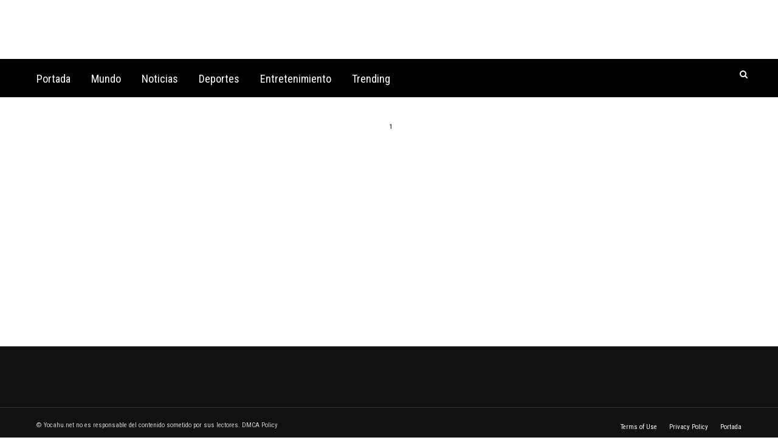

--- FILE ---
content_type: text/html; charset=UTF-8
request_url: https://peru.yocahu.net/
body_size: 7340
content:
<!DOCTYPE html>
<html lang="es" id="html" >
<head>




			<link rel="shortcut icon" href="https://cdn.yocahu.net/wp-content/uploads/1996/01/peru-flag-waving-icon-256.png" />
 

<title>Yocahu.net Perú</title>
<script type="cff4c4e87bc43099dd12851e-text/javascript">
var trackScrolling=true;
var trackScrollingPercentage=false;
var ScrollingPercentageNumber=25;
var stLogInterval=10*1000;
var cutOffTime=900;
var trackNoEvents=false;
var trackNoMaxTime=false;
</script>
<link rel='dns-prefetch' href='//fonts.googleapis.com' />
<link rel="alternate" type="application/rss+xml" title="Yocahu.net &raquo; Feed" href="https://peru.yocahu.net/feed/" />
<meta charset="UTF-8" /><meta name="viewport" content="width=device-width, initial-scale=1, maximum-scale=1" /><meta name="format-detection" content="telephone=no"><link rel='stylesheet' id='wp-block-library-css'  href='https://peru.yocahu.net/wp-includes/css/dist/block-library/style.min.css' type='text/css' media='all' />
<link rel='stylesheet' id='arve-main-css'  href='https://peru.yocahu.net/wp-content/plugins/advanced-responsive-video-embedder/build/main.css' type='text/css' media='all' />
<link rel='stylesheet' id='grandnews-reset-css-css'  href='https://peru.yocahu.net/wp-content/themes/grandnews/css/reset.css' type='text/css' media='all' />
<link rel='stylesheet' id='grandnews-wordpress-css-css'  href='https://peru.yocahu.net/wp-content/themes/grandnews/css/wordpress.css' type='text/css' media='all' />
<link rel='stylesheet' id='grandnews-animation-css'  href='https://peru.yocahu.net/wp-content/themes/grandnews/css/animation.css' type='text/css' media='all' />
<link rel='stylesheet' id='ilightbox-css'  href='https://peru.yocahu.net/wp-content/themes/grandnews/css/ilightbox/ilightbox.css' type='text/css' media='all' />
<link rel='stylesheet' id='jquery-ui-css'  href='https://peru.yocahu.net/wp-content/themes/grandnews/css/jqueryui/custom.css' type='text/css' media='all' />
<link rel='stylesheet' id='flexslider-css'  href='https://peru.yocahu.net/wp-content/themes/grandnews/js/flexslider/flexslider.css' type='text/css' media='all' />
<link rel='stylesheet' id='tooltipster-css'  href='https://peru.yocahu.net/wp-content/themes/grandnews/css/tooltipster.css' type='text/css' media='all' />
<link rel='stylesheet' id='grandnews-screen-css-css'  href='https://peru.yocahu.net/wp-content/themes/grandnews/css/screen.css' type='text/css' media='all' />
<link rel='stylesheet' id='grandnews-custom-menu-css-css'  href='https://peru.yocahu.net/wp-content/themes/grandnews/css/menu/left-fullwidth.css' type='text/css' media='all' />
<link rel='stylesheet' id='arpw-style-css'  href='https://peru.yocahu.net/wp-content/plugins/advanced-random-posts-widget/assets/css/arpw-frontend.css' type='text/css' media='all' />
<link rel='stylesheet' id='kirki-styles-global-css'  href='https://peru.yocahu.net/wp-content/themes/grandnews/modules/kirki/assets/css/kirki-styles.css' type='text/css' media='all' />
<style id='kirki-styles-global-inline-css' type='text/css'>
body, input[type=text], input[type=email], input[type=url], input[type=password], textarea, input[type=tel]{font-family:"Roboto Condensed", Helvetica, Arial, sans-serif;}body{font-size:16px;}h1, h2, h3, h4, h5, h6, h7, blockquote{font-family:Roboto, Helvetica, Arial, sans-serif;}h1, h2, h3, h4, h5, h6, h7{font-weight:600;}h1{font-size:34px;}h2{font-size:30px;}h3{font-size:26px;}h4{font-size:22px;}h5{font-size:18px;}h6{font-size:16px;}.header_cart_wrapper .cart_count, .post_img .post_icon_circle, .ppb_blog_half_content_slider .slides li .slider_image .post_icon_circle, #post_info_bar #post_indicator, .post_circle_thumb .post_number, .post_category_tag a, .post_category_tag span, .newsticker_label, .sk-cube-grid .sk-cube, .ppb_blog_video .one.div_wrapper .post_icon_circle, .ppb_blog_random .one_fifth_bg .content_link, .Grand_News_Category ul li .category_count, .ppb_blog_grid_with_posts .one_third.last .post_img .now_playing{background:#00aeef;}.read_next_wrapper:before, .read_next_wrapper .post_content .read_next_label, .social_share_counter_number{color:#00aeef;}ul.post_filter li a.selected{border-color:#00aeef;}body, #gallery_lightbox h2, .slider_wrapper .gallery_image_caption h2, .post_info a{color:#444444;}::selection{background-color:#444444;}a{color:#00aeef;}a:hover, a:active{color:#00aeef;}h1, h2, h3, h4, h5, pre, code, tt, blockquote, .post_header h5 a, .post_header h2 a, .post_header h3 a, .post_header.grid h6 a, .post_header.fullwidth h4 a, .post_header h5 a, .newsticker li a, blockquote, .site_loading_logo_item i, .subscribe_tagline, .post_info_author a, #post_info_bar #post_info_share, #post_info_bar #post_info_comment, .readmore, .post_info_comment a, .post_info_comment, .post_info_view, .woocommerce .woocommerce-ordering select, .woocommerce #page_content_wrapper a.button, .woocommerce.columns-4 ul.products li.product a.add_to_cart_button, .woocommerce.columns-4 ul.products li.product a.add_to_cart_button:hover, .ui-accordion .ui-accordion-header a, .tabs .ui-state-active a, body.woocommerce div.product .woocommerce-tabs ul.tabs li.active a, body.woocommerce-page div.product .woocommerce-tabs ul.tabs li.active a, body.woocommerce #content div.product .woocommerce-tabs ul.tabs li.active a, body.woocommerce-page #content div.product .woocommerce-tabs ul.tabs li.active a, .woocommerce div.product .woocommerce-tabs ul.tabs li a, .post_pagination a, .post_pagination a:hover, .post_pagination a:active, .post_related strong a, .pagination a, ul.post_filter li a, .read_next_wrapper .post_content .next_post_title h3 a, .author_social li a{color:#111111;}#social_share_wrapper, hr, #social_share_wrapper, .post.type-post, .comment .right, .widget_tag_cloud div a, .meta-tags a, .tag_cloud a, #footer, #post_more_wrapper, #page_content_wrapper .inner .sidebar_wrapper ul.sidebar_widget li.widget_nav_menu ul.menu li.current-menu-item a, .page_content_wrapper .inner .sidebar_wrapper ul.sidebar_widget li.widget_nav_menu ul.menu li.current-menu-item a, #autocomplete, #nav_wrapper, #page_content_wrapper .sidebar .content .sidebar_widget li h2.widgettitle:before, .top_bar.scroll, .read_next_wrapper, #menu_wrapper .nav ul li.catmenu > .catmenu_wrapper, #menu_wrapper div .nav li.catmenu > .catmenu_wrapper, , .woocommerce ul.products li.product, .woocommerce-page ul.products li.product, .woocommerce ul.products li.product .price, .woocommerce-page ul.products li.product .price, #page_content_wrapper .inner .sidebar_content, #page_content_wrapper .inner .sidebar_content.left_sidebar, .ajax_close, .ajax_next, .ajax_prev, .portfolio_next, .portfolio_prev, .portfolio_next_prev_wrapper.video .portfolio_prev, .portfolio_next_prev_wrapper.video .portfolio_next, .separated, .blog_next_prev_wrapper, #post_more_wrapper h5, #ajax_portfolio_wrapper.hidding, #ajax_portfolio_wrapper.visible, .tabs.vertical .ui-tabs-panel, .woocommerce div.product .woocommerce-tabs ul.tabs li, .woocommerce #content div.product .woocommerce-tabs ul.tabs li, .woocommerce-page div.product .woocommerce-tabs ul.tabs li, .woocommerce-page #content div.product .woocommerce-tabs ul.tabs li, .woocommerce div.product .woocommerce-tabs .panel, .woocommerce-page div.product .woocommerce-tabs .panel, .woocommerce #content div.product .woocommerce-tabs .panel, .woocommerce-page #content div.product .woocommerce-tabs .panel, .woocommerce table.shop_table, .woocommerce-page table.shop_table, table tr td, .woocommerce .cart-collaterals .cart_totals, .woocommerce-page .cart-collaterals .cart_totals, .woocommerce .cart-collaterals .shipping_calculator, .woocommerce-page .cart-collaterals .shipping_calculator, .woocommerce .cart-collaterals .cart_totals tr td, .woocommerce .cart-collaterals .cart_totals tr th, .woocommerce-page .cart-collaterals .cart_totals tr td, .woocommerce-page .cart-collaterals .cart_totals tr th, table tr th, .woocommerce #payment, .woocommerce-page #payment, .woocommerce #payment ul.payment_methods li, .woocommerce-page #payment ul.payment_methods li, .woocommerce #payment div.form-row, .woocommerce-page #payment div.form-row, .ui-tabs li:first-child, .ui-tabs .ui-tabs-nav li, .ui-tabs.vertical .ui-tabs-nav li, .ui-tabs.vertical.right .ui-tabs-nav li.ui-state-active, .ui-tabs.vertical .ui-tabs-nav li:last-child, #page_content_wrapper .inner .sidebar_wrapper ul.sidebar_widget li.widget_nav_menu ul.menu li.current-menu-item a, .page_content_wrapper .inner .sidebar_wrapper ul.sidebar_widget li.widget_nav_menu ul.menu li.current-menu-item a, .pricing_wrapper, .pricing_wrapper li, .ui-accordion .ui-accordion-header, .ui-accordion .ui-accordion-content, #page_content_wrapper .sidebar .content .sidebar_widget li h2.widgettitle:before, h2.widgettitle:before, #autocomplete, .ppb_blog_minimal .one_third_bg, #page_content_wrapper .sidebar .content .sidebar_widget li h2.widgettitle, h2.widgettitle, h5.event_title, .tabs .ui-tabs-panel, .ui-tabs .ui-tabs-nav li, .ui-tabs li:first-child, .ui-tabs.vertical .ui-tabs-nav li:last-child, .woocommerce .woocommerce-ordering select, .woocommerce div.product .woocommerce-tabs ul.tabs li.active, .woocommerce-page div.product .woocommerce-tabs ul.tabs li.active, .woocommerce #content div.product .woocommerce-tabs ul.tabs li.active, .woocommerce-page #content div.product .woocommerce-tabs ul.tabs li.active, .woocommerce-page table.cart th, table.shop_table thead tr th, #page_caption, #nav_wrapper, .header_style_wrapper .top_bar{border-color:#e1e1e1;}input[type=text], input[type=password], input[type=email], input[type=url], textarea, input[type=tel]{background-color:#ffffff;color:#111111;border-color:#e1e1e1;}input[type=text]:focus, input[type=password]:focus, input[type=email]:focus, input[type=url]:focus, textarea:focus, input[type=tel]:focus{border-color:#000000;}input[type=submit], input[type=button], a.button, .button, .woocommerce .page_slider a.button, a.button.fullwidth, .woocommerce-page div.product form.cart .button, .woocommerce #respond input#submit.alt, .woocommerce a.button.alt, .woocommerce button.button.alt, .woocommerce input.button.alt{font-family:Roboto, Helvetica, Arial, sans-serif;}input[type=submit], input[type=button], a.button, .button, .woocommerce .footer_bar .button, .woocommerce .footer_bar .button:hover, .woocommerce-page div.product form.cart .button, .woocommerce #respond input#submit.alt, .woocommerce a.button.alt, .woocommerce button.button.alt, .woocommerce input.button.alt{background-color:#00aeef;color:#ffffff;border-color:#00aeef;}.frame_top, .frame_bottom, .frame_left, .frame_right{background:#222222;}#menu_wrapper .nav ul li a, #menu_wrapper div .nav li > a{font-family:"Roboto Condensed", Helvetica, Arial, sans-serif;font-size:18px;letter-spacing:0px;text-transform:none;}#menu_wrapper .nav ul li a, #menu_wrapper div .nav li > a, .mobile_main_nav li a, #sub_menu li a{font-weight:400;}#menu_wrapper .nav ul li a, #menu_wrapper div .nav li > a, .header_cart_wrapper a, #search_icon, #page_share{color:#ffffff;}#mobile_nav_icon{border-color:#ffffff;}#menu_wrapper .nav ul li a.hover, #menu_wrapper .nav ul li a:hover, #menu_wrapper div .nav li a.hover, #menu_wrapper div .nav li a:hover, #menu_wrapper div .nav > li.current-menu-item > a, #menu_wrapper div .nav > li.current-menu-parent > a, #menu_wrapper div .nav > li.current-menu-ancestor > a{color:#ffffff;}#menu_wrapper div .nav > li.current-menu-item > a, #menu_wrapper div .nav > li.current-menu-parent > a, #menu_wrapper div .nav > li.current-menu-ancestor > a{color:#ffffff;}.header_style_wrapper .top_bar, #nav_wrapper{border-color:#000000;}#nav_wrapper, body.left_align .top_bar{background-color:#000000;}#menu_wrapper .nav ul li ul li a, #menu_wrapper div .nav li ul li a, #menu_wrapper div .nav li.current-menu-parent ul li a{font-size:16px;font-weight:400;letter-spacing:0px;text-transform:none;color:#111111;}#menu_wrapper .nav ul li ul li a:hover, #menu_wrapper div .nav li ul li a:hover, #menu_wrapper div .nav li.current-menu-parent ul li a, #menu_wrapper div .nav li.current-menu-parent ul li a:hover, #menu_wrapper .nav ul li.megamenu ul li ul li a:hover, #menu_wrapper div .nav li.megamenu ul li ul li a:hover, #menu_wrapper .nav ul li.megamenu ul li ul li a:active, #menu_wrapper div .nav li.megamenu ul li ul li a:active{color:#222222;}#menu_wrapper .nav ul li ul li a:hover, #menu_wrapper div .nav li ul li a:hover, #menu_wrapper div .nav li.current-menu-parent ul li a:hover, #menu_wrapper .nav ul li.megamenu ul li ul li a:hover, #menu_wrapper div .nav li.megamenu ul li ul li a:hover, #menu_wrapper .nav ul li.megamenu ul li ul li a:active, #menu_wrapper div .nav li.megamenu ul li ul li a:active{background:#f2f2f2;}#menu_wrapper .nav ul li ul, #menu_wrapper div .nav li ul{background:#ffffff;}#menu_wrapper .nav ul li ul, #menu_wrapper div .nav li ul, #menu_wrapper .nav ul li ul li a, #menu_wrapper div .nav li ul li a, #menu_wrapper div .nav li.current-menu-parent ul li a{border-color:#e1e1e1;}#menu_wrapper div .nav li.megamenu ul li > a, #menu_wrapper div .nav li.megamenu ul li > a:hover, #menu_wrapper div .nav li.megamenu ul li > a:active{color:#222222;}#menu_wrapper div .nav li.megamenu ul li{border-color:#eeeeee;}.above_top_bar{background:#222222;}.above_top_bar .today_time, #top_menu li a, .above_top_bar .social_wrapper ul li a, .above_top_bar .social_wrapper ul li a:hover, .above_top_bar .social_wrapper ul li a:active{color:#ffffff;}.mobile_menu_wrapper{background-color:#ffffff;}.mobile_main_nav li a, #sub_menu li a{font-family:"Roboto Condensed", Helvetica, Arial, sans-serif;font-size:18px;text-transform:none;letter-spacing:0px;}.mobile_main_nav li a, #sub_menu li a, .mobile_menu_wrapper .sidebar_wrapper a, .mobile_menu_wrapper .sidebar_wrapper, #close_mobile_menu i, .mobile_menu_wrapper .sidebar_wrapper h2.widgettitle{color:#444444;}#close_mobile_menu_button{background-color:#444444;}#page_caption, #page_caption h1 span{background-color:#f2f2f2;}#page_caption{padding-top:22px;padding-bottom:23px;}#page_caption h1{font-size:30px;}#page_caption h1, .post_caption h1{font-weight:900;text-transform:uppercase;letter-spacing:0px;color:#222222;}#page_caption .page_title_wrapper, .page_title_wrapper{text-align:left;}#page_caption.hasbg{height:60vh;}.page_tagline{color:#999999;font-size:11px;font-weight:400;letter-spacing:2px;text-transform:uppercase;}#page_content_wrapper .sidebar .content .sidebar_widget li h2.widgettitle, h2.widgettitle, h5.widgettitle, .single_subtitle{font-family:"Roboto Condensed", Helvetica, Arial, sans-serif;font-size:18px;font-weight:600;letter-spacing:0px;text-transform:uppercase;}#page_content_wrapper .inner .sidebar_wrapper .sidebar .content, .page_content_wrapper .inner .sidebar_wrapper .sidebar .content{color:#444444;}#page_content_wrapper .inner .sidebar_wrapper a, .page_content_wrapper .inner .sidebar_wrapper a{color:#111111;}#page_content_wrapper .inner .sidebar_wrapper a:hover, #page_content_wrapper .inner .sidebar_wrapper a:active, .page_content_wrapper .inner .sidebar_wrapper a:hover, .page_content_wrapper .inner .sidebar_wrapper a:active{color:#444444;}#page_content_wrapper .sidebar .content .sidebar_widget li h2.widgettitle, h2.widgettitle, h5.widgettitle{color:#222222;}#footer_mailchimp_subscription{background-color:#f2f2f2;}.footer_bar{background-color:#111111;}#footer, #copyright{color:#cccccc;}#copyright a, #copyright a:active, #footer a, #footer a:active, #footer .sidebar_widget li h2.widgettitle{color:#ffffff;}#copyright a:hover, #footer a:hover, .social_wrapper ul li a:hover{color:#ffffff;}.footer_bar_wrapper, .footer_bar{border-color:#333333;}#footer .widget_tag_cloud div a{background:#333333;}.footer_bar_wrapper .social_wrapper ul li a{color:#ffffff;}#page_content_wrapper .inner .sidebar_content.full_width.blog_f, body.single-post #page_content_wrapper .inner .sidebar_content.full_width{width:100%;}.post_header:not(.single) h5, body.single-post .post_header_title h1, #post_featured_slider li .slider_image .slide_post h2, #autocomplete li strong, .post_related strong, #footer ul.sidebar_widget .posts.blog li a, #post_info_bar .post_info .post_info_title, .post_header h2, .newsticker li a, .ppb_blog_fullwidth_slider ul.slides li .slider_image .slider_post_title h2, #menu_wrapper div .nav li.catmenu2 > .catmenu_wrapper .one_third h6, .catmenu_wrapper .one_fifth h6, #autocomplete a h6, #page_content_wrapper .posts.blog li a, .page_content_wrapper .posts.blog li a, #menu_wrapper div .nav li.catmenu2 > .catmenu_wrapper a.post_title{font-family:Roboto, Helvetica, Arial, sans-serif;text-transform:none;font-weight:600;letter-spacing:0px;}
</style>
<link rel='stylesheet' id='grandnews-script-responsive-css-css'  href='https://peru.yocahu.net/wp-content/themes/grandnews/css/grid.css' type='text/css' media='all' />
<link rel='stylesheet' id='grandnews-custom-menu-responsive-css-css'  href='https://peru.yocahu.net/wp-content/themes/grandnews/css/menu/left-fullwidth-grid.css' type='text/css' media='all' />
<link rel='stylesheet' id='grandnews-script-custom-css-css'  href='https://peru.yocahu.net/wp-admin/admin-ajax.php?action=grandnews_custom_css' type='text/css' media='all' />
<script async="async" type="cff4c4e87bc43099dd12851e-text/javascript" src='https://peru.yocahu.net/wp-content/plugins/advanced-responsive-video-embedder/build/main.js'></script>
<script type="cff4c4e87bc43099dd12851e-text/javascript" src='https://peru.yocahu.net/wp-includes/js/jquery/jquery.js'></script>
<script type="cff4c4e87bc43099dd12851e-text/javascript" src='https://peru.yocahu.net/wp-includes/js/jquery/jquery-migrate.min.js'></script>
<script type="cff4c4e87bc43099dd12851e-text/javascript">
/* <![CDATA[ */
var wbcr_clearfy_async_links = {"wbcr_clearfy-font-awesome":"https:\/\/peru.yocahu.net\/wp-content\/themes\/grandnews\/css\/font-awesome.min.css","wbcr_clearfy-google-fonts":"https:\/\/fonts.googleapis.com\/css?family=Roboto%20Condensed:600,400,400,600,600,300,300italic,regular,italic,700,700italic|Roboto:600,400,400,600,600,100,100italic,300,300italic,regular,italic,500,500italic,700,700italic,900,900italic&subset"};
/* ]]> */
</script>
<script type="cff4c4e87bc43099dd12851e-text/javascript" src='https://peru.yocahu.net/wp-content/plugins/clearfy/assets/js/css-lazy-load.min.js'></script>
<link rel='https://api.w.org/' href='https://peru.yocahu.net/wp-json/' />
<style>/* CSS added by WP Meta and Date Remover*/.post_detail {display:none !important;}
.social_share_counter {display:none !important;}
.social_share_button_wrapper {display:none !important;}
.entry-meta {display:none !important;}
    .home .entry-meta { display: none; }
    .entry-footer {display:none !important;}
    .home .entry-footer { display: none; }
</style>                
                <script async src="https://pagead2.googlesyndication.com/pagead/js/adsbygoogle.js?client=ca-pub-5069515888520249" crossorigin="anonymous" type="cff4c4e87bc43099dd12851e-text/javascript"></script>      
                <meta name="description" content="Noticias de Perú en Directo. Encuentra noticias de deportes de espana, fotogalerias, videos y blogs." />
<meta name="keywords" content="Perú,periodicos,gobierno,politica,deportes,negocios,entretenimiento,opinion,noticias,noticias de deportes de perú,noticias de deportes en perú,noticias de perú deportes,noticias perú en directo,noticias perú tv,noticias sobre perú,noticias perú lima,noticias de perú 24 horas,noticias de perú en directo" />
<script async='async' src='https://www.googletagservices.com/tag/js/gpt.js' type="cff4c4e87bc43099dd12851e-text/javascript"></script>
<script type="cff4c4e87bc43099dd12851e-text/javascript">
  var googletag = googletag || {};
  googletag.cmd = googletag.cmd || [];
</script>

<script type="cff4c4e87bc43099dd12851e-text/javascript">
  googletag.cmd.push(function() {
    googletag.defineSlot('/45080446/HClone-300x250-BTTM', [300, 250], 'div-gpt-ad-1547489150132-0').addService(googletag.pubads());
    googletag.defineSlot('/45080446/GClone-300x250-BTTM', [336, 280], 'div-gpt-ad-1547489192388-0').addService(googletag.pubads());
    googletag.defineSlot('/45080446/GClone-160x600-SBAR', [160, 600], 'div-gpt-ad-1547489566416-0').addService(googletag.pubads());
    googletag.pubads().enableSingleRequest();
    googletag.pubads().collapseEmptyDivs();
    googletag.enableServices();
  });
</script>
</head>

<body data-rsssl=1 class="home blog left_fullwidth">

		<input type="hidden" id="pp_enable_right_click" name="pp_enable_right_click" value=""/>
	<input type="hidden" id="pp_enable_dragging" name="pp_enable_dragging" value=""/>
	<input type="hidden" id="pp_image_path" name="pp_image_path" value="https://peru.yocahu.net/wp-content/themes/grandnews/images/"/>
	<input type="hidden" id="pp_homepage_url" name="pp_homepage_url" value="https://peru.yocahu.net/"/>
	<input type="hidden" id="pp_ajax_search" name="pp_ajax_search" value="1"/>
	<input type="hidden" id="pp_fixed_menu" name="pp_fixed_menu" value=""/>
	<input type="hidden" id="tg_sidebar_sticky" name="tg_sidebar_sticky" value="1"/>
	<input type="hidden" id="pp_topbar" name="pp_topbar" value=""/>
	<input type="hidden" id="pp_page_title_img_blur" name="pp_page_title_img_blur" value="1"/>
	<input type="hidden" id="tg_blog_slider_layout" name="tg_blog_slider_layout" value=""/>
	<input type="hidden" id="pp_back" name="pp_back" value="Back"/>
	<input type="hidden" id="tg_lightbox_skin" name="tg_lightbox_skin" value="metro-black"/>
	<input type="hidden" id="tg_lightbox_thumbnails" name="tg_lightbox_thumbnails" value="horizontal"/>
	<input type="hidden" id="tg_lightbox_opacity" name="tg_lightbox_opacity" value="0.95"/>
	<input type="hidden" id="tg_enable_lazy" name="tg_enable_lazy" value=""/>
	
		<input type="hidden" id="pp_footer_style" name="pp_footer_style" value="3"/>
	
	
	<a id="close_mobile_menu" href="javascript:;"></a>
	<div class="mobile_menu_wrapper">
		<a id="close_mobile_menu_button" href="javascript:;"><i class="fa fa-close"></i></a>
	
	    <div class="menu-navigation-container"><ul id="mobile_main_menu" class="mobile_main_nav"><li id="menu-item-119156" class="menu-item menu-item-type-custom menu-item-object-custom current-menu-item current_page_item menu-item-119156"><a href="/" aria-current="page">Portada</a></li>
<li id="menu-item-196317" class="menu-item menu-item-type-taxonomy menu-item-object-category menu-item-196317"><a href="https://peru.yocahu.net/internacional/" data-cat="25041">Mundo</a></li>
<li id="menu-item-123784" class="menu-item menu-item-type-taxonomy menu-item-object-category menu-item-123784"><a href="https://peru.yocahu.net/noticias/" data-cat="25039">Noticias</a></li>
<li id="menu-item-129794" class="menu-item menu-item-type-taxonomy menu-item-object-category menu-item-129794"><a href="https://peru.yocahu.net/deportes/" data-cat="25036">Deportes</a></li>
<li id="menu-item-123783" class="menu-item menu-item-type-taxonomy menu-item-object-category menu-item-123783"><a href="https://peru.yocahu.net/entretenimiento/" data-cat="25037">Entretenimiento</a></li>
<li id="menu-item-196340" class="menu-item menu-item-type-taxonomy menu-item-object-category menu-item-196340"><a href="https://peru.yocahu.net/trending/" data-cat="25042">Trending</a></li>
</ul></div>		
		
		<div class="page_content_wrapper">
			<div class="sidebar_wrapper">
		        <div class="sidebar">
		        
		        	<div class="content">
		        
		        		<ul class="sidebar_widget">
		        		<li id="grand_news_recent_posts-2" class="widget Grand_News_Recent_Posts"></li>
		        		</ul>
		        	
		        	</div>
		    
		        </div>
			</div>
		</div>
		
	</div>
	

	
	<div id="wrapper">
	
	
<div class="header_style_wrapper">

<div class="top_bar">
    
    
    <div id="logo_wrapper">
    
	    <div class="standard_wrapper">
		    		    <div id="logo_normal" class="logo_container">
		        <div class="logo_align">
			        <a id="custom_logo" class="logo_wrapper default" href="https://peru.yocahu.net/">
			        							<img src="https://cdn.yocahu.net/wp-content/uploads/1996/01/logo-yocahu-net.png" alt="" width="0" height="0"/>
									        </a>
		        </div>
		    </div>
		    		    
		    
		    	    </div>
	</div>

	<div id="menu_wrapper">
			      <div id="nav_wrapper">
	      	<div class="nav_wrapper_inner">
	      		<div id="menu_border_wrapper">
	      			<div class="menu-navigation-container"><ul id="main_menu" class="nav"><li class="menu-item menu-item-type-custom menu-item-object-custom current-menu-item current_page_item menu-item-119156"><a href="/" aria-current="page">Portada</a></li>
<li class="menu-item menu-item-type-taxonomy menu-item-object-category menu-item-196317"><a href="https://peru.yocahu.net/internacional/" data-cat="25041">Mundo</a></li>
<li class="menu-item menu-item-type-taxonomy menu-item-object-category menu-item-123784"><a href="https://peru.yocahu.net/noticias/" data-cat="25039">Noticias</a></li>
<li class="menu-item menu-item-type-taxonomy menu-item-object-category menu-item-129794"><a href="https://peru.yocahu.net/deportes/" data-cat="25036">Deportes</a></li>
<li class="menu-item menu-item-type-taxonomy menu-item-object-category menu-item-123783"><a href="https://peru.yocahu.net/entretenimiento/" data-cat="25037">Entretenimiento</a></li>
<li class="menu-item menu-item-type-taxonomy menu-item-object-category menu-item-196340"><a href="https://peru.yocahu.net/trending/" data-cat="25042">Trending</a></li>
</ul></div>	      		</div>
	      		
	      		
				<div id="logo_right_button">
					
			    	
			    				    	
			    	
			    	<a href="javascript:;" id="search_icon"><i class="fa fa-search"></i></a>
			    	
				
			    	
			    	<a href="javascript:;" id="mobile_nav_icon"></a>
			    	
			    	
				</div>
				
	      	</div>
	      </div>
	      
	  </div>
	  	</div>
</div>

<div id="page_content_wrapper">
    <div class="inner">

    	
    	<div class="inner_wrapper">

    			<div class="sidebar_content full_width blog_f two_cols mixed">


	    				
	    	<div class="pagination"><div class="pagination_page">1</div></div>
    		
			</div>
    		
    	</div>
    
	</div>
</div>



<div class="footer_bar   ">

		<div id="footer" class="">
	<ul class="sidebar_widget three">
	    	</ul>
	</div>
	<br class="clear"/>
	
	<div class="footer_bar_wrapper ">
		<div class="menu-footer-container"><ul id="footer_menu" class="footer_nav"><li id="menu-item-16867" class="menu-item  menu-item-type-post_type menu-item-object-page menu-item-16867"><a href="https://peru.yocahu.net/terms-of-use/">Terms of Use</a></li>
<li id="menu-item-16866" class="menu-item  menu-item-type-post_type menu-item-object-page menu-item-16866"><a href="https://peru.yocahu.net/privacy-policy/">Privacy Policy</a></li>
<li id="menu-item-119157" class="menu-item menu-item-type-custom menu-item-object-custom current-menu-item current_page_item menu-item-119157"><a href="/" aria-current="page">Portada</a></li>
</ul></div>	    <div id="copyright">© Yocahu.net no es responsable del contenido sometido por sus lectores. DMCA Policy</div>	    
	    	    	<a id="toTop"><i class="fa fa-angle-up"></i></a>
	    	    
	    	</div>
</div>

</div>


<div id="overlay_background">
	<div id="fullscreen_share_wrapper">
		<div class="fullscreen_share_content">
		<div id="social_share_wrapper">
	<ul>
		<li><a class="tooltip" title="Share On Facebook" target="_blank" href="https://www.facebook.com/sharer/sharer.php?u="><i class="fa fa-facebook marginright"></i></a></li>
		<li><a class="tooltip" title="Share On Twitter" target="_blank" href="https://twitter.com/intent/tweet?original_referer=&text=&url="><i class="fa fa-twitter marginright"></i></a></li>
		<li><a class="tooltip" title="Share On Pinterest" target="_blank" href="https://www.pinterest.com/pin/create/button/?url=&media=https%3A%2F%2Fperu.yocahu.net%2Fwp-includes%2Fimages%2Fmedia%2Fdefault.png"><i class="fa fa-pinterest marginright"></i></a></li>
		<li><a class="tooltip" title="Share On Google+" target="_blank" href="https://plus.google.com/share?url="><i class="fa fa-google-plus marginright"></i></a></li>
		<li><a class="tooltip" title="Share by Email" href="/cdn-cgi/l/email-protection#f2cda1879098979186cfd4939f82c9b09d968bcf"><i class="fa fa-envelope marginright"></i></a></li>
	</ul>
</div>		</div>
	</div>
</div>

<div id="overlay_background_search">
	<a id="search_close_button" class="tooltip" title="Close" href="javascript:;"><i class="fa fa-close"></i></a>
	<div class="search_wrapper">
		<div class="search_content">
		    <form role="search" method="get" name="searchform" id="searchform" action="https://peru.yocahu.net//">
		        <div>
		        	<input type="text" value="" name="s" id="s" autocomplete="off" placeholder="Enter Keyword"/>
		        	<div class="search_tagline">Press enter/return to begin your search</div>
		        	<button>
		            	<i class="fa fa-search"></i>
		            </button>
		        </div>
		        <div id="autocomplete"></div>
		    </form>
		</div>
	</div>
</div>



<script data-cfasync="false" src="/cdn-cgi/scripts/5c5dd728/cloudflare-static/email-decode.min.js"></script><script type="cff4c4e87bc43099dd12851e-text/javascript">
/* <![CDATA[ */
var IMAGE_SIZES = {"version":"3.4.5.5","disables":["thumbnail","medium","medium_large","large","wpsimplegallery_admin_thumb","wpsimplegallery_thumb","1536x1536","2048x2048","grandnews_blog","grandnews_blog_thumb","arpw-thumbnail"]};
/* ]]> */
</script>
<script type="cff4c4e87bc43099dd12851e-text/javascript" src='https://peru.yocahu.net/wp-content/plugins/image-sizes/assets/js/front.min.js'></script>
<script type="cff4c4e87bc43099dd12851e-text/javascript" src='https://peru.yocahu.net/wp-content/themes/grandnews/js/ilightbox.packed.js'></script>
<script type="cff4c4e87bc43099dd12851e-text/javascript" src='https://peru.yocahu.net/wp-content/themes/grandnews/js/jquery.easing.js'></script>
<script type="cff4c4e87bc43099dd12851e-text/javascript" src='https://peru.yocahu.net/wp-content/themes/grandnews/js/jquery.sticky-kit.min.js'></script>
<script type="cff4c4e87bc43099dd12851e-text/javascript" src='https://peru.yocahu.net/wp-content/themes/grandnews/js/jquery.lazy.min.js'></script>
<script type="cff4c4e87bc43099dd12851e-text/javascript" src='https://peru.yocahu.net/wp-content/themes/grandnews/js/jquery.cookie.js'></script>
<script type="cff4c4e87bc43099dd12851e-text/javascript" src='https://peru.yocahu.net/wp-content/themes/grandnews/js/jquery.tooltipster.min.js'></script>
<script type="cff4c4e87bc43099dd12851e-text/javascript" src='https://peru.yocahu.net/wp-content/themes/grandnews/js/custom_plugins.js'></script>
<script type="cff4c4e87bc43099dd12851e-text/javascript" src='https://peru.yocahu.net/wp-content/themes/grandnews/js/custom.js'></script>
<script type="cff4c4e87bc43099dd12851e-text/javascript" src='https://peru.yocahu.net/wp-content/plugins/reduce-bounce-rate/js/analyticsjs.js'></script>
<script type="cff4c4e87bc43099dd12851e-text/javascript">
              (function(i,s,o,g,r,a,m){i['GoogleAnalyticsObject']=r;i[r]=i[r]||function(){
              (i[r].q=i[r].q||[]).push(arguments)},i[r].l=1*new Date();a=s.createElement(o),
              m=s.getElementsByTagName(o)[0];a.async=1;a.src=g;m.parentNode.insertBefore(a,m)
              })(window,document,'script','//www.google-analytics.com/analytics.js','ga');
              ga('create', 'UA-39388903-3', 'auto');
              ga('set', 'anonymizeIp', true);
              ga('send', 'pageview');
            </script>
<script src="/cdn-cgi/scripts/7d0fa10a/cloudflare-static/rocket-loader.min.js" data-cf-settings="cff4c4e87bc43099dd12851e-|49" defer></script><script>(function(){function c(){var b=a.contentDocument||a.contentWindow.document;if(b){var d=b.createElement('script');d.innerHTML="window.__CF$cv$params={r:'9bde36dab96aabf4',t:'MTc2ODQwNTA0Mg=='};var a=document.createElement('script');a.src='/cdn-cgi/challenge-platform/scripts/jsd/main.js';document.getElementsByTagName('head')[0].appendChild(a);";b.getElementsByTagName('head')[0].appendChild(d)}}if(document.body){var a=document.createElement('iframe');a.height=1;a.width=1;a.style.position='absolute';a.style.top=0;a.style.left=0;a.style.border='none';a.style.visibility='hidden';document.body.appendChild(a);if('loading'!==document.readyState)c();else if(window.addEventListener)document.addEventListener('DOMContentLoaded',c);else{var e=document.onreadystatechange||function(){};document.onreadystatechange=function(b){e(b);'loading'!==document.readyState&&(document.onreadystatechange=e,c())}}}})();</script><script defer src="https://static.cloudflareinsights.com/beacon.min.js/vcd15cbe7772f49c399c6a5babf22c1241717689176015" integrity="sha512-ZpsOmlRQV6y907TI0dKBHq9Md29nnaEIPlkf84rnaERnq6zvWvPUqr2ft8M1aS28oN72PdrCzSjY4U6VaAw1EQ==" data-cf-beacon='{"version":"2024.11.0","token":"395f46c241534725a73088e64e694a9d","r":1,"server_timing":{"name":{"cfCacheStatus":true,"cfEdge":true,"cfExtPri":true,"cfL4":true,"cfOrigin":true,"cfSpeedBrain":true},"location_startswith":null}}' crossorigin="anonymous"></script>
</body>
</html>


--- FILE ---
content_type: text/html; charset=utf-8
request_url: https://www.google.com/recaptcha/api2/aframe
body_size: 267
content:
<!DOCTYPE HTML><html><head><meta http-equiv="content-type" content="text/html; charset=UTF-8"></head><body><script nonce="LZ1SjQugSYyHcACexvwuIA">/** Anti-fraud and anti-abuse applications only. See google.com/recaptcha */ try{var clients={'sodar':'https://pagead2.googlesyndication.com/pagead/sodar?'};window.addEventListener("message",function(a){try{if(a.source===window.parent){var b=JSON.parse(a.data);var c=clients[b['id']];if(c){var d=document.createElement('img');d.src=c+b['params']+'&rc='+(localStorage.getItem("rc::a")?sessionStorage.getItem("rc::b"):"");window.document.body.appendChild(d);sessionStorage.setItem("rc::e",parseInt(sessionStorage.getItem("rc::e")||0)+1);localStorage.setItem("rc::h",'1768405064732');}}}catch(b){}});window.parent.postMessage("_grecaptcha_ready", "*");}catch(b){}</script></body></html>

--- FILE ---
content_type: text/css
request_url: https://peru.yocahu.net/wp-content/themes/grandnews/css/mac-skin/skin.css
body_size: 1121
content:
.ilightbox-overlay.mac {
	background: #2B2B2B;
}

.ilightbox-loader.mac {
	-webkit-box-shadow: black 0px 0px 85px, black 0px 0px 85px;
	        box-shadow: black 0px 0px 85px, black 0px 0px 85px;
}
.ilightbox-loader.mac div {
	background: #141414 url('preloader.gif') no-repeat center;
}

.ilightbox-holder.mac {
	padding: 2px;
	background: rgba(35,35,35,.9);
	background/*\**/: rgb(35,35,35)\9;  /* IE7-8 */

	-webkit-box-shadow: 0 38px 30px -18px rgba(0, 0, 0, .6);
	-moz-box-shadow: 0 38px 30px -18px rgba(0, 0, 0, .6);
	box-shadow: 0 38px 30px -18px rgba(0, 0, 0, .6);
}

.ilightbox-holder.mac .ilightbox-container  .ilightbox-caption {
	background: url('caption-bg.png');
	color: #FFF;
	bottom: 15px;
	left: 15px;
	right: 15px;
	border: rgba(255,255,255,0.8) 1px solid;
	border/*\**/: rgb(245,245,245) 1px solid\9;  /* IE7-8 */

	-webkit-box-shadow: 0 0 2px rgba(0,0,0,0.5);
	box-shadow: 0 0 2px rgba(0,0,0,0.5);

	-webkit-border-radius: 3px;
	        border-radius: 3px;
}

.ilightbox-holder.mac .ilightbox-container  .ilightbox-social {
	background: #FFF;
}

.ilightbox-holder.mac .ilightbox-alert {
	background: url('alert.png') no-repeat center top;
	color: #555;
}

/* Style toolbar */
.ilightbox-toolbar.mac {
	top: 15px;
	left: 15px;
	background: rgb(65,65,65); /* Old browsers */
	background: -moz-linear-gradient(top,  rgba(65,65,65,1) 0%, rgba(65,65,65,1) 40%, rgba(50,50,50,1) 60%, rgba(50,50,50,1) 100%); /* FF3.6+ */
	background: -webkit-gradient(linear, left top, left bottom, color-stop(0%,rgba(65,65,65,1)), color-stop(40%,rgba(65,65,65,1)), color-stop(60%,rgba(50,50,50,1)), color-stop(100%,rgba(50,50,50,1))); /* Chrome,Safari4+ */
	background: -webkit-linear-gradient(top,  rgba(65,65,65,1) 0%,rgba(65,65,65,1) 40%,rgba(50,50,50,1) 60%,rgba(50,50,50,1) 100%); /* Chrome10+,Safari5.1+ */
	background: -o-linear-gradient(top,  rgba(65,65,65,1) 0%,rgba(65,65,65,1) 40%,rgba(50,50,50,1) 60%,rgba(50,50,50,1) 100%); /* Opera 11.10+ */
	background: -ms-linear-gradient(top,  rgba(65,65,65,1) 0%,rgba(65,65,65,1) 40%,rgba(50,50,50,1) 60%,rgba(50,50,50,1) 100%); /* IE10+ */
	background: linear-gradient(to bottom,  rgba(65,65,65,1) 0%,rgba(65,65,65,1) 40%,rgba(50,50,50,1) 60%,rgba(50,50,50,1) 100%); /* W3C */
	filter: progid:DXImageTransform.Microsoft.gradient( startColorstr='#414141', endColorstr='#323232',GradientType=0 ); /* IE7-9 */
	border: rgba(30,30,30,.6) 1px solid;
	border/*\**/: rgb(30,30,30) 1px solid\9;  /* IE7-8 */
	overflow: hidden;
	
	-webkit-border-radius: 3px;
	        border-radius: 3px;
}

.ilightbox-toolbar.mac a {
	width: 28px;
	height: 28px;
	background: no-repeat 50%;
}

.ilightbox-toolbar.mac a.disabled {
	opacity: 0.2;
	filter: alpha(opacity=20);  /* IE7-8 */
	cursor: default;
	background-color: transparent !important;
}

.ilightbox-toolbar.mac a:hover {
	background-color: #4B4B4B;
}

.ilightbox-toolbar.mac a.ilightbox-close {
	background-image: url('close-25.png');
}

.ilightbox-toolbar.mac a.ilightbox-fullscreen {
	background-image: url('resize-25.png');
	right: 35px;
}

.ilightbox-toolbar.mac a.ilightbox-play {
	background-image: url('play-25.png');
	right: 35px;
}

.ilightbox-toolbar.mac a.ilightbox-pause {
	background-image: url('pause-25.png');
	right: 35px;
}

.isMobile .ilightbox-toolbar.mac {
	top: auto;
	bottom: 0;
	left: 0;
	width: 100%;
	height: 40px;
	background: rgb(65,65,65); /* Old browsers */
	background: -moz-linear-gradient(top,  rgba(65,65,65,1) 0%, rgba(65,65,65,1) 40%, rgba(50,50,50,1) 60%, rgba(50,50,50,1) 100%); /* FF3.6+ */
	background: -webkit-gradient(linear, left top, left bottom, color-stop(0%,rgba(65,65,65,1)), color-stop(40%,rgba(65,65,65,1)), color-stop(60%,rgba(50,50,50,1)), color-stop(100%,rgba(50,50,50,1))); /* Chrome,Safari4+ */
	background: -webkit-linear-gradient(top,  rgba(65,65,65,1) 0%,rgba(65,65,65,1) 40%,rgba(50,50,50,1) 60%,rgba(50,50,50,1) 100%); /* Chrome10+,Safari5.1+ */
	background: -o-linear-gradient(top,  rgba(65,65,65,1) 0%,rgba(65,65,65,1) 40%,rgba(50,50,50,1) 60%,rgba(50,50,50,1) 100%); /* Opera 11.10+ */
	background: -ms-linear-gradient(top,  rgba(65,65,65,1) 0%,rgba(65,65,65,1) 40%,rgba(50,50,50,1) 60%,rgba(50,50,50,1) 100%); /* IE10+ */
	background: linear-gradient(to bottom,  rgba(65,65,65,1) 0%,rgba(65,65,65,1) 40%,rgba(50,50,50,1) 60%,rgba(50,50,50,1) 100%); /* W3C */
	filter: progid:DXImageTransform.Microsoft.gradient( startColorstr='#414141', endColorstr='#323232',GradientType=0 ); /* IE7-9 */
	border: 0;
	border-top: rgba(30,30,30,.6) 1px solid;
	border-top/*\**/: rgb(30,30,30) 1px solid\9;  /* IE7-8 */
	overflow: hidden;
	text-align: center;
	
	-webkit-border-radius: 3px;
	        border-radius: 3px;
}

.isMobile .ilightbox-toolbar.mac a {
	display: inline-block;
	float: none;
	width: 50px;
	height: 40px;
	background-size: 50%;
	background-position: 50% !important;
}

.isMobile .ilightbox-toolbar.mac a.ilightbox-fullscreen {
	background-image: url('resize-50.png');
	background-image/*\**/: url('resize-ie.png')\9;  /* IE7-8 */
}

.isMobile .ilightbox-toolbar.mac a.ilightbox-close {
	background-image: url('close-50.png');
	background-image/*\**/: url('close-ie.png')\9;  /* IE7-8 */
}

.isMobile .ilightbox-toolbar.mac a.ilightbox-next-button {
	background-image: url('forward-50.png');
	background-position: 52% 50% !important;
	background-image/*\**/: url('forward-ie.png')\9;  /* IE7-8 */
}

.isMobile .ilightbox-toolbar.mac a.ilightbox-prev-button {
	background-image: url('back-50.png');
	background-position: 48% 50% !important;
	background-image/*\**/: url('back-ie.png')\9;  /* IE7-8 */
}

.isMobile .ilightbox-toolbar.mac a.ilightbox-play {
	background-image: url('play-50.png');
	background-size: 80%;
	background-position: 70% 50% !important;
	background-image/*\**/: url('play-ie.png')\9;  /* IE7-8 */
}

.isMobile .ilightbox-toolbar.mac a.ilightbox-pause {
	background-image: url('pause-50.png');
	background-size: 80%;
	background-image/*\**/: url('pause-ie.png')\9;  /* IE7-8 */
}

.ilightbox-holder.mac .ilightbox-inner-toolbar .ilightbox-title {
	font-size: 18px;
	padding: 10px 8px;
	color: #000;
}

.ilightbox-holder.mac .ilightbox-inner-toolbar .ilightbox-toolbar {
	display: inline-block;
	left: -15px;
	top: -15px;
}

.ilightbox-holder.mac .ilightbox-inner-toolbar .ilightbox-toolbar a {
	float: left;
	
	-webkit-border-radius: 0;
	        border-radius: 0;
}

/* Style thumbnails */
.ilightbox-thumbnails.mac .ilightbox-thumbnails-grid .ilightbox-thumbnail img {
	box-shadow: 0 0 6px rgba(0, 0, 0, .9);
	
	-webkit-border-radius: 0;
	        border-radius: 0;
}

.ilightbox-thumbnails.mac .ilightbox-thumbnails-grid .ilightbox-thumbnail .ilightbox-thumbnail-video {
	background: url('thumb-overlay-play.png') no-repeat center;
}

/* Configure arrow buttons */
.ilightbox-button.mac.disabled {
	opacity: 0.2;
	filter: alpha(opacity=20);  /* IE7-8 */
	cursor: default;
	background: #3b3b3b !important;
	filter: progid:DXImageTransform.Microsoft.gradient( startColorstr='#414141', endColorstr='#323232',GradientType=0 ); /* IE7-9 */
}
.ilightbox-button.mac span {
	display: block;
	width: 100%;
	height: 100%;
}
.ilightbox-button.mac {
	bottom: 0;
	right: 0;
	left: 0;
	left/*\**/: 45%\9;  /* IE7-8 */
	right/*\**/: auto\9;  /* IE7-8 */
	width: 95px;
	height: 55px;
	margin: auto;
	background: rgb(65,65,65); /* Old browsers */
	background: -moz-linear-gradient(top,  rgba(65,65,65,1) 0%, rgba(65,65,65,1) 40%, rgba(50,50,50,1) 60%, rgba(50,50,50,1) 100%); /* FF3.6+ */
	background: -webkit-gradient(linear, left top, left bottom, color-stop(0%,rgba(65,65,65,1)), color-stop(40%,rgba(65,65,65,1)), color-stop(60%,rgba(50,50,50,1)), color-stop(100%,rgba(50,50,50,1))); /* Chrome,Safari4+ */
	background: -webkit-linear-gradient(top,  rgba(65,65,65,1) 0%,rgba(65,65,65,1) 40%,rgba(50,50,50,1) 60%,rgba(50,50,50,1) 100%); /* Chrome10+,Safari5.1+ */
	background: -o-linear-gradient(top,  rgba(65,65,65,1) 0%,rgba(65,65,65,1) 40%,rgba(50,50,50,1) 60%,rgba(50,50,50,1) 100%); /* Opera 11.10+ */
	background: -ms-linear-gradient(top,  rgba(65,65,65,1) 0%,rgba(65,65,65,1) 40%,rgba(50,50,50,1) 60%,rgba(50,50,50,1) 100%); /* IE10+ */
	background: linear-gradient(to bottom,  rgba(65,65,65,1) 0%,rgba(65,65,65,1) 40%,rgba(50,50,50,1) 60%,rgba(50,50,50,1) 100%); /* W3C */
	filter: progid:DXImageTransform.Microsoft.gradient( startColorstr='#414141', endColorstr='#323232',GradientType=0 ); /* IE7-9 */
	border: rgba(30,30,30,.6) 1px solid;
	border/*\**/: rgb(30,30,30) 1px solid\9;  /* IE7-8 */

	-webkit-border-radius: 0;
	        border-radius: 0;
	-webkit-border-top-left-radius: 5px;
	-webkit-border-top-right-radius: 5px;
		    border-top-left-radius: 5px;
		    border-top-right-radius: 5px;
}
.ilightbox-button.ilightbox-button.mac:hover {
	background: rgb(75,75,75); /* Old browsers */
	background: -moz-linear-gradient(top,  rgba(75,75,75,1) 0%, rgba(75,75,75,1) 40%, rgba(60,60,60,1) 60%, rgba(60,60,60,1) 100%); /* FF3.6+ */
	background: -webkit-gradient(linear, left top, left bottom, color-stop(0%,rgba(75,75,75,1)), color-stop(40%,rgba(75,75,75,1)), color-stop(60%,rgba(60,60,60,1)), color-stop(100%,rgba(60,60,60,1))); /* Chrome,Safari4+ */
	background: -webkit-linear-gradient(top,  rgba(75,75,75,1) 0%,rgba(75,75,75,1) 40%,rgba(60,60,60,1) 60%,rgba(60,60,60,1) 100%); /* Chrome10+,Safari5.1+ */
	background: -o-linear-gradient(top,  rgba(75,75,75,1) 0%,rgba(75,75,75,1) 40%,rgba(60,60,60,1) 60%,rgba(60,60,60,1) 100%); /* Opera 11.10+ */
	background: -ms-linear-gradient(top,  rgba(75,75,75,1) 0%,rgba(75,75,75,1) 40%,rgba(60,60,60,1) 60%,rgba(60,60,60,1) 100%); /* IE10+ */
	background: linear-gradient(to bottom,  rgba(75,75,75,1) 0%,rgba(75,75,75,1) 40%,rgba(60,60,60,1) 60%,rgba(60,60,60,1) 100%); /* W3C */
	filter: progid:DXImageTransform.Microsoft.gradient( startColorstr='#4b4b4b', endColorstr='#3c3c3c',GradientType=0 ); /* IE7-9 */
}
.ilightbox-button.ilightbox-prev-button.mac {
	top: 0;
	bottom: auto;

	-webkit-border-radius: 0;
	        border-radius: 0;
	-webkit-border-bottom-left-radius: 5px;
	-webkit-border-bottom-right-radius: 5px;
		    border-bottom-left-radius: 5px;
		    border-bottom-right-radius: 5px;
}
.ilightbox-button.ilightbox-next-button.mac span {
	background: url('forward-vertical-50.png') no-repeat 50% 75%;
}
.ilightbox-button.ilightbox-prev-button.mac span {
	background: url('back-vertical-50.png') no-repeat 50% 25%;
}
.ilightbox-button.ilightbox-next-button.mac.horizontal,
.ilightbox-button.ilightbox-prev-button.mac.horizontal {
	right: 0;
	left: auto;
	top: 0;
	bottom: 0;
	top/*\**/: 41%\9;  /* IE7-8 */
	bottom/*\**/: auto\9;  /* IE7-8 */
	width: 55px;
	height: 95px;

	-webkit-border-radius: 0;
	        border-radius: 0;
	-webkit-border-bottom-left-radius: 5px;
	-webkit-border-top-left-radius: 5px;
		    border-bottom-left-radius: 5px;
		    border-top-left-radius: 5px;
}
.ilightbox-button.ilightbox-prev-button.mac.horizontal {
	right: auto;
	left: 0;

	-webkit-border-radius: 0;
	        border-radius: 0;
	-webkit-border-bottom-right-radius: 5px;
	-webkit-border-top-right-radius: 5px;
		    border-bottom-right-radius: 5px;
		    border-top-right-radius: 5px;
}
.ilightbox-button.ilightbox-next-button.mac.horizontal span {
	background: url('forward-50.png') no-repeat 75% 50%;
}
.ilightbox-button.ilightbox-prev-button.mac.horizontal span {
	background: url('back-50.png') no-repeat 25% 50%;
}

--- FILE ---
content_type: text/plain
request_url: https://www.google-analytics.com/j/collect?v=1&_v=j102&aip=1&a=1159460158&t=pageview&_s=1&dl=https%3A%2F%2Fperu.yocahu.net%2F&ul=en-us%40posix&dt=Yocahu.net%20Per%C3%BA&sr=1280x720&vp=1280x720&_u=YEBAAEABAAAAACAAI~&jid=2025721805&gjid=1167042544&cid=153047767.1768405064&tid=UA-39388903-3&_gid=1399654729.1768405064&_r=1&_slc=1&z=455200660
body_size: -450
content:
2,cG-2W1DKWYD8B